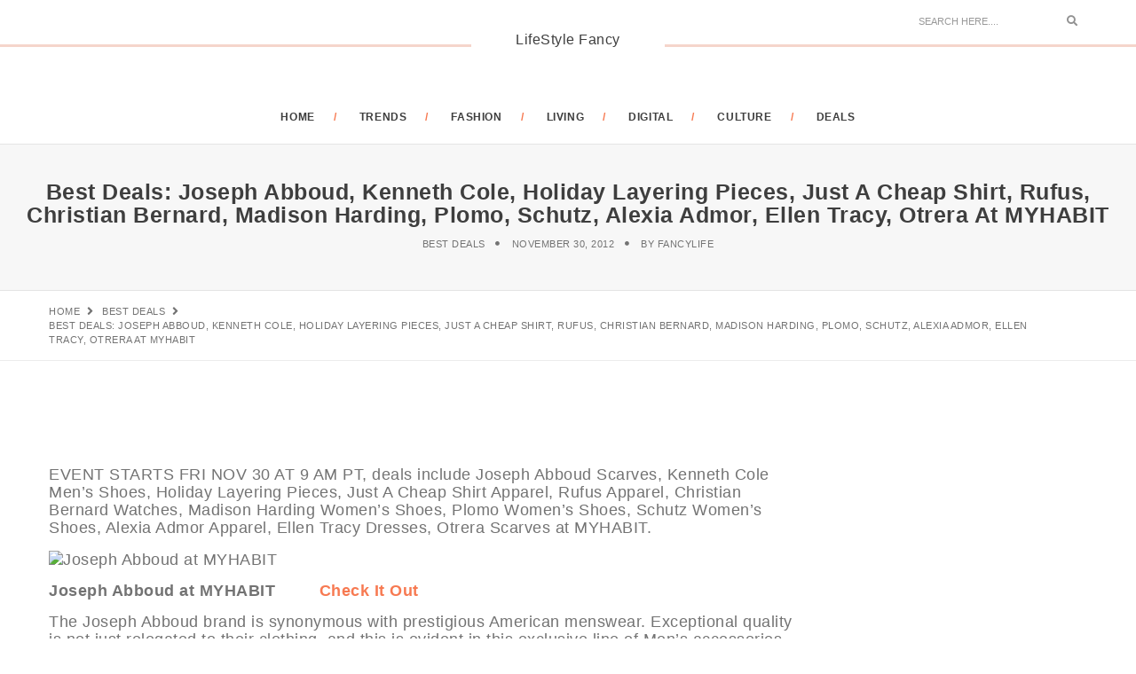

--- FILE ---
content_type: text/html; charset=UTF-8
request_url: https://www.lifestylefancy.com/best-deals-joseph-abboud-kenneth-cole-holiday-layering-pieces-just-a-cheap-shirt-rufus-christian-bernard-madison-harding-plomo-schutz-alexia-admor-ellen-tracy-otrera-at-myhabit/
body_size: 13928
content:
<!DOCTYPE html>
<html lang="en-US" class="no-js">
<head>
	<meta charset="UTF-8" />
	<link rel="profile" href="https://gmpg.org/xfn/11" />
	<meta name="viewport" content="width=device-width, initial-scale=1.0" />
    <meta http-equiv="X-UA-Compatible" content="IE=Edge">
    <script>(function(html){html.className = html.className.replace(/\bno-js\b/,'js')})(document.documentElement);</script>
<title>Best Deals: Joseph Abboud, Kenneth Cole, Holiday Layering Pieces, Just A Cheap Shirt, Rufus, Christian Bernard, Madison Harding, Plomo, Schutz, Alexia Admor, Ellen Tracy, Otrera at MYHABIT &#8211; LifeStyle Fancy</title>
<meta name='robots' content='max-image-preview:large' />
	<style>img:is([sizes="auto" i], [sizes^="auto," i]) { contain-intrinsic-size: 3000px 1500px }</style>
	<link rel='dns-prefetch' href='//secure.gravatar.com' />
<link rel='dns-prefetch' href='//stats.wp.com' />
<link rel='dns-prefetch' href='//fonts.geekzu.org' />
<link rel='dns-prefetch' href='//v0.wordpress.com' />
<link rel='dns-prefetch' href='//www.googletagmanager.com' />
<link rel='preconnect' href='//i0.wp.com' />
<link rel="alternate" type="application/rss+xml" title="LifeStyle Fancy &raquo; Feed" href="https://www.lifestylefancy.com/feed/" />
<link rel="alternate" type="application/rss+xml" title="LifeStyle Fancy &raquo; Comments Feed" href="https://www.lifestylefancy.com/comments/feed/" />
<link rel='stylesheet' id='jetpack_related-posts-css' href='https://www.lifestylefancy.com/wp-content/plugins/jetpack/modules/related-posts/related-posts.css?ver=20240116' type='text/css' media='all' />
<link rel='stylesheet' id='wp-block-library-css' href='https://www.lifestylefancy.com/wp-includes/css/dist/block-library/style.min.css' type='text/css' media='all' />
<style id='wp-block-library-theme-inline-css' type='text/css'>
.wp-block-audio :where(figcaption){color:#555;font-size:13px;text-align:center}.is-dark-theme .wp-block-audio :where(figcaption){color:#ffffffa6}.wp-block-audio{margin:0 0 1em}.wp-block-code{border:1px solid #ccc;border-radius:4px;font-family:Menlo,Consolas,monaco,monospace;padding:.8em 1em}.wp-block-embed :where(figcaption){color:#555;font-size:13px;text-align:center}.is-dark-theme .wp-block-embed :where(figcaption){color:#ffffffa6}.wp-block-embed{margin:0 0 1em}.blocks-gallery-caption{color:#555;font-size:13px;text-align:center}.is-dark-theme .blocks-gallery-caption{color:#ffffffa6}:root :where(.wp-block-image figcaption){color:#555;font-size:13px;text-align:center}.is-dark-theme :root :where(.wp-block-image figcaption){color:#ffffffa6}.wp-block-image{margin:0 0 1em}.wp-block-pullquote{border-bottom:4px solid;border-top:4px solid;color:currentColor;margin-bottom:1.75em}.wp-block-pullquote cite,.wp-block-pullquote footer,.wp-block-pullquote__citation{color:currentColor;font-size:.8125em;font-style:normal;text-transform:uppercase}.wp-block-quote{border-left:.25em solid;margin:0 0 1.75em;padding-left:1em}.wp-block-quote cite,.wp-block-quote footer{color:currentColor;font-size:.8125em;font-style:normal;position:relative}.wp-block-quote:where(.has-text-align-right){border-left:none;border-right:.25em solid;padding-left:0;padding-right:1em}.wp-block-quote:where(.has-text-align-center){border:none;padding-left:0}.wp-block-quote.is-large,.wp-block-quote.is-style-large,.wp-block-quote:where(.is-style-plain){border:none}.wp-block-search .wp-block-search__label{font-weight:700}.wp-block-search__button{border:1px solid #ccc;padding:.375em .625em}:where(.wp-block-group.has-background){padding:1.25em 2.375em}.wp-block-separator.has-css-opacity{opacity:.4}.wp-block-separator{border:none;border-bottom:2px solid;margin-left:auto;margin-right:auto}.wp-block-separator.has-alpha-channel-opacity{opacity:1}.wp-block-separator:not(.is-style-wide):not(.is-style-dots){width:100px}.wp-block-separator.has-background:not(.is-style-dots){border-bottom:none;height:1px}.wp-block-separator.has-background:not(.is-style-wide):not(.is-style-dots){height:2px}.wp-block-table{margin:0 0 1em}.wp-block-table td,.wp-block-table th{word-break:normal}.wp-block-table :where(figcaption){color:#555;font-size:13px;text-align:center}.is-dark-theme .wp-block-table :where(figcaption){color:#ffffffa6}.wp-block-video :where(figcaption){color:#555;font-size:13px;text-align:center}.is-dark-theme .wp-block-video :where(figcaption){color:#ffffffa6}.wp-block-video{margin:0 0 1em}:root :where(.wp-block-template-part.has-background){margin-bottom:0;margin-top:0;padding:1.25em 2.375em}
</style>
<style id='classic-theme-styles-inline-css' type='text/css'>
/*! This file is auto-generated */
.wp-block-button__link{color:#fff;background-color:#32373c;border-radius:9999px;box-shadow:none;text-decoration:none;padding:calc(.667em + 2px) calc(1.333em + 2px);font-size:1.125em}.wp-block-file__button{background:#32373c;color:#fff;text-decoration:none}
</style>
<link rel='stylesheet' id='mediaelement-css' href='https://www.lifestylefancy.com/wp-includes/js/mediaelement/mediaelementplayer-legacy.min.css?ver=4.2.17' type='text/css' media='all' />
<link rel='stylesheet' id='wp-mediaelement-css' href='https://www.lifestylefancy.com/wp-includes/js/mediaelement/wp-mediaelement.min.css' type='text/css' media='all' />
<style id='jetpack-sharing-buttons-style-inline-css' type='text/css'>
.jetpack-sharing-buttons__services-list{display:flex;flex-direction:row;flex-wrap:wrap;gap:0;list-style-type:none;margin:5px;padding:0}.jetpack-sharing-buttons__services-list.has-small-icon-size{font-size:12px}.jetpack-sharing-buttons__services-list.has-normal-icon-size{font-size:16px}.jetpack-sharing-buttons__services-list.has-large-icon-size{font-size:24px}.jetpack-sharing-buttons__services-list.has-huge-icon-size{font-size:36px}@media print{.jetpack-sharing-buttons__services-list{display:none!important}}.editor-styles-wrapper .wp-block-jetpack-sharing-buttons{gap:0;padding-inline-start:0}ul.jetpack-sharing-buttons__services-list.has-background{padding:1.25em 2.375em}
</style>
<style id='global-styles-inline-css' type='text/css'>
:root{--wp--preset--aspect-ratio--square: 1;--wp--preset--aspect-ratio--4-3: 4/3;--wp--preset--aspect-ratio--3-4: 3/4;--wp--preset--aspect-ratio--3-2: 3/2;--wp--preset--aspect-ratio--2-3: 2/3;--wp--preset--aspect-ratio--16-9: 16/9;--wp--preset--aspect-ratio--9-16: 9/16;--wp--preset--color--black: #000000;--wp--preset--color--cyan-bluish-gray: #abb8c3;--wp--preset--color--white: #ffffff;--wp--preset--color--pale-pink: #f78da7;--wp--preset--color--vivid-red: #cf2e2e;--wp--preset--color--luminous-vivid-orange: #ff6900;--wp--preset--color--luminous-vivid-amber: #fcb900;--wp--preset--color--light-green-cyan: #7bdcb5;--wp--preset--color--vivid-green-cyan: #00d084;--wp--preset--color--pale-cyan-blue: #8ed1fc;--wp--preset--color--vivid-cyan-blue: #0693e3;--wp--preset--color--vivid-purple: #9b51e0;--wp--preset--color--orange: #f77a52;--wp--preset--color--dark-gray: #232323;--wp--preset--color--light-gray: #f7f7f7;--wp--preset--gradient--vivid-cyan-blue-to-vivid-purple: linear-gradient(135deg,rgba(6,147,227,1) 0%,rgb(155,81,224) 100%);--wp--preset--gradient--light-green-cyan-to-vivid-green-cyan: linear-gradient(135deg,rgb(122,220,180) 0%,rgb(0,208,130) 100%);--wp--preset--gradient--luminous-vivid-amber-to-luminous-vivid-orange: linear-gradient(135deg,rgba(252,185,0,1) 0%,rgba(255,105,0,1) 100%);--wp--preset--gradient--luminous-vivid-orange-to-vivid-red: linear-gradient(135deg,rgba(255,105,0,1) 0%,rgb(207,46,46) 100%);--wp--preset--gradient--very-light-gray-to-cyan-bluish-gray: linear-gradient(135deg,rgb(238,238,238) 0%,rgb(169,184,195) 100%);--wp--preset--gradient--cool-to-warm-spectrum: linear-gradient(135deg,rgb(74,234,220) 0%,rgb(151,120,209) 20%,rgb(207,42,186) 40%,rgb(238,44,130) 60%,rgb(251,105,98) 80%,rgb(254,248,76) 100%);--wp--preset--gradient--blush-light-purple: linear-gradient(135deg,rgb(255,206,236) 0%,rgb(152,150,240) 100%);--wp--preset--gradient--blush-bordeaux: linear-gradient(135deg,rgb(254,205,165) 0%,rgb(254,45,45) 50%,rgb(107,0,62) 100%);--wp--preset--gradient--luminous-dusk: linear-gradient(135deg,rgb(255,203,112) 0%,rgb(199,81,192) 50%,rgb(65,88,208) 100%);--wp--preset--gradient--pale-ocean: linear-gradient(135deg,rgb(255,245,203) 0%,rgb(182,227,212) 50%,rgb(51,167,181) 100%);--wp--preset--gradient--electric-grass: linear-gradient(135deg,rgb(202,248,128) 0%,rgb(113,206,126) 100%);--wp--preset--gradient--midnight: linear-gradient(135deg,rgb(2,3,129) 0%,rgb(40,116,252) 100%);--wp--preset--font-size--small: 12px;--wp--preset--font-size--medium: 20px;--wp--preset--font-size--large: 16px;--wp--preset--font-size--x-large: 42px;--wp--preset--font-size--normal: 13px;--wp--preset--font-size--huge: 23px;--wp--preset--spacing--20: 0.44rem;--wp--preset--spacing--30: 0.67rem;--wp--preset--spacing--40: 1rem;--wp--preset--spacing--50: 1.5rem;--wp--preset--spacing--60: 2.25rem;--wp--preset--spacing--70: 3.38rem;--wp--preset--spacing--80: 5.06rem;--wp--preset--shadow--natural: 6px 6px 9px rgba(0, 0, 0, 0.2);--wp--preset--shadow--deep: 12px 12px 50px rgba(0, 0, 0, 0.4);--wp--preset--shadow--sharp: 6px 6px 0px rgba(0, 0, 0, 0.2);--wp--preset--shadow--outlined: 6px 6px 0px -3px rgba(255, 255, 255, 1), 6px 6px rgba(0, 0, 0, 1);--wp--preset--shadow--crisp: 6px 6px 0px rgba(0, 0, 0, 1);}:where(.is-layout-flex){gap: 0.5em;}:where(.is-layout-grid){gap: 0.5em;}body .is-layout-flex{display: flex;}.is-layout-flex{flex-wrap: wrap;align-items: center;}.is-layout-flex > :is(*, div){margin: 0;}body .is-layout-grid{display: grid;}.is-layout-grid > :is(*, div){margin: 0;}:where(.wp-block-columns.is-layout-flex){gap: 2em;}:where(.wp-block-columns.is-layout-grid){gap: 2em;}:where(.wp-block-post-template.is-layout-flex){gap: 1.25em;}:where(.wp-block-post-template.is-layout-grid){gap: 1.25em;}.has-black-color{color: var(--wp--preset--color--black) !important;}.has-cyan-bluish-gray-color{color: var(--wp--preset--color--cyan-bluish-gray) !important;}.has-white-color{color: var(--wp--preset--color--white) !important;}.has-pale-pink-color{color: var(--wp--preset--color--pale-pink) !important;}.has-vivid-red-color{color: var(--wp--preset--color--vivid-red) !important;}.has-luminous-vivid-orange-color{color: var(--wp--preset--color--luminous-vivid-orange) !important;}.has-luminous-vivid-amber-color{color: var(--wp--preset--color--luminous-vivid-amber) !important;}.has-light-green-cyan-color{color: var(--wp--preset--color--light-green-cyan) !important;}.has-vivid-green-cyan-color{color: var(--wp--preset--color--vivid-green-cyan) !important;}.has-pale-cyan-blue-color{color: var(--wp--preset--color--pale-cyan-blue) !important;}.has-vivid-cyan-blue-color{color: var(--wp--preset--color--vivid-cyan-blue) !important;}.has-vivid-purple-color{color: var(--wp--preset--color--vivid-purple) !important;}.has-black-background-color{background-color: var(--wp--preset--color--black) !important;}.has-cyan-bluish-gray-background-color{background-color: var(--wp--preset--color--cyan-bluish-gray) !important;}.has-white-background-color{background-color: var(--wp--preset--color--white) !important;}.has-pale-pink-background-color{background-color: var(--wp--preset--color--pale-pink) !important;}.has-vivid-red-background-color{background-color: var(--wp--preset--color--vivid-red) !important;}.has-luminous-vivid-orange-background-color{background-color: var(--wp--preset--color--luminous-vivid-orange) !important;}.has-luminous-vivid-amber-background-color{background-color: var(--wp--preset--color--luminous-vivid-amber) !important;}.has-light-green-cyan-background-color{background-color: var(--wp--preset--color--light-green-cyan) !important;}.has-vivid-green-cyan-background-color{background-color: var(--wp--preset--color--vivid-green-cyan) !important;}.has-pale-cyan-blue-background-color{background-color: var(--wp--preset--color--pale-cyan-blue) !important;}.has-vivid-cyan-blue-background-color{background-color: var(--wp--preset--color--vivid-cyan-blue) !important;}.has-vivid-purple-background-color{background-color: var(--wp--preset--color--vivid-purple) !important;}.has-black-border-color{border-color: var(--wp--preset--color--black) !important;}.has-cyan-bluish-gray-border-color{border-color: var(--wp--preset--color--cyan-bluish-gray) !important;}.has-white-border-color{border-color: var(--wp--preset--color--white) !important;}.has-pale-pink-border-color{border-color: var(--wp--preset--color--pale-pink) !important;}.has-vivid-red-border-color{border-color: var(--wp--preset--color--vivid-red) !important;}.has-luminous-vivid-orange-border-color{border-color: var(--wp--preset--color--luminous-vivid-orange) !important;}.has-luminous-vivid-amber-border-color{border-color: var(--wp--preset--color--luminous-vivid-amber) !important;}.has-light-green-cyan-border-color{border-color: var(--wp--preset--color--light-green-cyan) !important;}.has-vivid-green-cyan-border-color{border-color: var(--wp--preset--color--vivid-green-cyan) !important;}.has-pale-cyan-blue-border-color{border-color: var(--wp--preset--color--pale-cyan-blue) !important;}.has-vivid-cyan-blue-border-color{border-color: var(--wp--preset--color--vivid-cyan-blue) !important;}.has-vivid-purple-border-color{border-color: var(--wp--preset--color--vivid-purple) !important;}.has-vivid-cyan-blue-to-vivid-purple-gradient-background{background: var(--wp--preset--gradient--vivid-cyan-blue-to-vivid-purple) !important;}.has-light-green-cyan-to-vivid-green-cyan-gradient-background{background: var(--wp--preset--gradient--light-green-cyan-to-vivid-green-cyan) !important;}.has-luminous-vivid-amber-to-luminous-vivid-orange-gradient-background{background: var(--wp--preset--gradient--luminous-vivid-amber-to-luminous-vivid-orange) !important;}.has-luminous-vivid-orange-to-vivid-red-gradient-background{background: var(--wp--preset--gradient--luminous-vivid-orange-to-vivid-red) !important;}.has-very-light-gray-to-cyan-bluish-gray-gradient-background{background: var(--wp--preset--gradient--very-light-gray-to-cyan-bluish-gray) !important;}.has-cool-to-warm-spectrum-gradient-background{background: var(--wp--preset--gradient--cool-to-warm-spectrum) !important;}.has-blush-light-purple-gradient-background{background: var(--wp--preset--gradient--blush-light-purple) !important;}.has-blush-bordeaux-gradient-background{background: var(--wp--preset--gradient--blush-bordeaux) !important;}.has-luminous-dusk-gradient-background{background: var(--wp--preset--gradient--luminous-dusk) !important;}.has-pale-ocean-gradient-background{background: var(--wp--preset--gradient--pale-ocean) !important;}.has-electric-grass-gradient-background{background: var(--wp--preset--gradient--electric-grass) !important;}.has-midnight-gradient-background{background: var(--wp--preset--gradient--midnight) !important;}.has-small-font-size{font-size: var(--wp--preset--font-size--small) !important;}.has-medium-font-size{font-size: var(--wp--preset--font-size--medium) !important;}.has-large-font-size{font-size: var(--wp--preset--font-size--large) !important;}.has-x-large-font-size{font-size: var(--wp--preset--font-size--x-large) !important;}
:where(.wp-block-post-template.is-layout-flex){gap: 1.25em;}:where(.wp-block-post-template.is-layout-grid){gap: 1.25em;}
:where(.wp-block-columns.is-layout-flex){gap: 2em;}:where(.wp-block-columns.is-layout-grid){gap: 2em;}
:root :where(.wp-block-pullquote){font-size: 1.5em;line-height: 1.6;}
</style>
<link rel='stylesheet' id='bootstrap-css' href='https://www.lifestylefancy.com/wp-content/themes/paperio/assets/css/bootstrap.min.css?ver=3.3.5' type='text/css' media='all' />
<link rel='stylesheet' id='font-awesome-css' href='https://www.lifestylefancy.com/wp-content/themes/paperio/assets/css/font-awesome.min.css?ver=5.10.1' type='text/css' media='all' />
<link rel='stylesheet' id='owl-carousel-css' href='https://www.lifestylefancy.com/wp-content/themes/paperio/assets/css/owl.carousel.css?ver=2.3.4' type='text/css' media='all' />
<link rel='stylesheet' id='owl-transitions-css' href='https://www.lifestylefancy.com/wp-content/themes/paperio/assets/css/animate.min.css?ver=3.6.0' type='text/css' media='all' />
<link rel='stylesheet' id='magnific-popup-css' href='https://www.lifestylefancy.com/wp-content/themes/paperio/assets/css/magnific-popup.css?ver=1.7' type='text/css' media='all' />
<link rel='stylesheet' id='paperio-parent-style-css' href='https://www.lifestylefancy.com/wp-content/themes/paperio/style.css' type='text/css' media='all' />
<link rel='stylesheet' id='newsletter-css' href='https://www.lifestylefancy.com/wp-content/themes/paperio-child-theme/assets/css/newsletter.css?ver=1.1' type='text/css' media='all' />
<link crossorigin="anonymous" rel='stylesheet' id='paperio-google-font-css' href='//fonts.geekzu.org/css?family=Source+Sans+Pro%3A100%2C200%2C300%2C400%2C500%2C600%2C700%2C800%2C900%7CMontserrat%3A100%2C200%2C300%2C400%2C500%2C600%2C700%2C800%2C900&#038;subset=cyrillic,cyrillic-ext,greek,greek-ext,latin-ext,vietnamese&#038;display=swap' type='text/css' media='all' />
<link rel='stylesheet' id='paperio-style-css' href='https://www.lifestylefancy.com/wp-content/themes/paperio-child-theme/style.css?ver=1.7' type='text/css' media='all' />
<link rel='stylesheet' id='paperio-responsive-style-css' href='https://www.lifestylefancy.com/wp-content/themes/paperio/assets/css/responsive.css?ver=1.7' type='text/css' media='all' />
<style id='paperio-responsive-style-inline-css' type='text/css'>
body{font-family:Source Sans Pro,sans-serif;}.alt-font,.mfp-title,h1,h2,h3,h4,h5,h6,.breadcrumb-style-1 .breadcrumb li,.site-footer .tagcloud a,#success,.paperio-default-menu li{font-family:Montserrat,sans-serif;}.navbar-default .navbar-nav li a{text-transform:uppercase;}.blog-single-page-title,.paperio-theme-option .blog-single-page-title{text-transform:capitalize;}.blog-single-page-title,.paperio-theme-option .blog-single-page-title{font-size:25px;}.blog-single-page-meta,.paperio-theme-option .blog-single-page-meta{font-size:18;}.entry-content,.entry-content p{font-size:18px;}.entry-content,.entry-content p{line-height:20px;}.entry-content,.entry-content p{letter-spacing:0.5px;}.entry-content p a,.entry-content a{color:#f77a52;}.entry-content p a:hover,.entry-content a:hover{color:#f5d5cb;}body.paperio-theme-option{font-size:18px;}body.paperio-theme-option{line-height:20px;}body.paperio-theme-option{letter-spacing:0.5px;}
</style>
<script type="text/javascript" id="jetpack_related-posts-js-extra">
/* <![CDATA[ */
var related_posts_js_options = {"post_heading":"h4"};
/* ]]> */
</script>
<script type="text/javascript" src="https://www.lifestylefancy.com/wp-content/plugins/jetpack/_inc/build/related-posts/related-posts.min.js?ver=20240116" id="jetpack_related-posts-js"></script>
<script type="text/javascript" src="https://www.lifestylefancy.com/wp-includes/js/jquery/jquery.min.js?ver=3.7.1" id="jquery-core-js"></script>
<script type="text/javascript" src="https://www.lifestylefancy.com/wp-includes/js/jquery/jquery-migrate.min.js?ver=3.4.1" id="jquery-migrate-js"></script>
<!--[if lt IE 9]>
<script type="text/javascript" src="https://www.lifestylefancy.com/wp-content/themes/paperio/assets/js/html5shiv.min.js?ver=3.7.3" id="paperio-html5-js"></script>
<![endif]-->
<script type="text/javascript" src="https://www.lifestylefancy.com/wp-content/plugins/paperio-addons/js/instafeed.min.js?ver=1.9.3" id="instafeed-js"></script>

<link rel="canonical" href="https://www.lifestylefancy.com/best-deals-joseph-abboud-kenneth-cole-holiday-layering-pieces-just-a-cheap-shirt-rufus-christian-bernard-madison-harding-plomo-schutz-alexia-admor-ellen-tracy-otrera-at-myhabit/" />
<meta name="generator" content="Site Kit by Google 1.165.0" /><meta name='description' content='EVENT STARTS FRI NOV 30 AT 9 AM PT, deals include Joseph Abboud Scarves, Kenneth Cole Men&#8217;s Shoes, Holiday Layering Pieces, Just A Cheap Shirt Apparel, Rufus Apparel, Christian Bernard Watches, Madison Harding Women&#8217;s Shoes, Plomo Women&#8217;s Shoes, Schutz Women&#8217;s Shoes, Alexia Admor Apparel, Ellen Tracy Dresses, Otrera Scarves at MYHABIT. Joseph Abboud at MYHABIT         Check It Out The Joseph Abboud brand is synonymous with prestigious American menswear. Exceptional quality is not just relegated to their clothing, and this is evident in this exclusive line of Men’s accessories. Here, it’s all about the details. Supple leather belts. 100% cashmere scarves. Luxurious ostrich-embossed wallets. All of these items and more will up the ante for any occasion. Kenneth Cole at MYHABIT         Check It Out The year was 1982 and Kenneth Cole was broke. He obtained a film permit for a fictitious production that allowed him to park a giant truck in New York and sell shoes. After selling 40,000 pairs in two days, a real company was born. Now, the designer label encompasses three lines and is celebrated worldwide for its classic silhouettes and elegant tailoring. Here, a collection of footwear that is perfect for...' />
<meta name='keywords' content='Deals,MYHABIT' />
	<style>img#wpstats{display:none}</style>
		<link rel="amphtml" href="https://www.lifestylefancy.com/best-deals-joseph-abboud-kenneth-cole-holiday-layering-pieces-just-a-cheap-shirt-rufus-christian-bernard-madison-harding-plomo-schutz-alexia-admor-ellen-tracy-otrera-at-myhabit/?amp=1">
<!-- Jetpack Open Graph Tags -->
<meta property="og:type" content="article" />
<meta property="og:title" content="Best Deals: Joseph Abboud, Kenneth Cole, Holiday Layering Pieces, Just A Cheap Shirt, Rufus, Christian Bernard, Madison Harding, Plomo, Schutz, Alexia Admor, Ellen Tracy, Otrera at MYHABIT" />
<meta property="og:url" content="https://www.lifestylefancy.com/best-deals-joseph-abboud-kenneth-cole-holiday-layering-pieces-just-a-cheap-shirt-rufus-christian-bernard-madison-harding-plomo-schutz-alexia-admor-ellen-tracy-otrera-at-myhabit/" />
<meta property="og:description" content="EVENT STARTS FRI NOV 30 AT 9 AM PT, deals include Joseph Abboud Scarves, Kenneth Cole Men&#8217;s Shoes, Holiday Layering Pieces, Just A Cheap Shirt Apparel, Rufus Apparel, Christian Bernard Watche…" />
<meta property="article:published_time" content="2012-11-30T13:23:16+00:00" />
<meta property="article:modified_time" content="2012-11-30T13:31:38+00:00" />
<meta property="og:site_name" content="LifeStyle Fancy" />
<meta property="og:image" content="https://s0.wp.com/i/blank.jpg" />
<meta property="og:image:width" content="200" />
<meta property="og:image:height" content="200" />
<meta property="og:image:alt" content="" />
<meta property="og:locale" content="en_US" />
<meta name="twitter:text:title" content="Best Deals: Joseph Abboud, Kenneth Cole, Holiday Layering Pieces, Just A Cheap Shirt, Rufus, Christian Bernard, Madison Harding, Plomo, Schutz, Alexia Admor, Ellen Tracy, Otrera at MYHABIT" />
<meta name="twitter:image" content="https://www.lifestylefancy.com/wp-content/uploads/2017/04/cropped-lifestyle-fancy-logo.avif" />
<meta name="twitter:card" content="summary" />

<!-- End Jetpack Open Graph Tags -->
<link rel="icon" href="https://www.lifestylefancy.com/wp-content/uploads/2017/04/cropped-lifestyle-fancy-logo.avif" sizes="32x32" />
<link rel="icon" href="https://www.lifestylefancy.com/wp-content/uploads/2017/04/cropped-lifestyle-fancy-logo.avif" sizes="192x192" />
<link rel="apple-touch-icon" href="https://www.lifestylefancy.com/wp-content/uploads/2017/04/cropped-lifestyle-fancy-logo.avif" />
<meta name="msapplication-TileImage" content="https://www.lifestylefancy.com/wp-content/uploads/2017/04/cropped-lifestyle-fancy-logo.avif" />
<!-- Google Tag Manager -->
<script>(function(w,d,s,l,i){w[l]=w[l]||[];w[l].push({'gtm.start':
new Date().getTime(),event:'gtm.js'});var f=d.getElementsByTagName(s)[0],
j=d.createElement(s),dl=l!='dataLayer'?'&l='+l:'';j.async=true;j.src=
'https://www.googletagmanager.com/gtm.js?id='+i+dl;f.parentNode.insertBefore(j,f);
})(window,document,'script','dataLayer','GTM-T7BCSB');</script>
<!-- End Google Tag Manager -->
</head>
<body class="wp-singular post-template-default single single-post postid-5374 single-format-standard wp-embed-responsive wp-theme-paperio wp-child-theme-paperio-child-theme post-template post-template-deals-php theme-orange paperio-theme-option paperio-latest-font-awesome" itemscope="itemscope" itemtype="http://schema.org/WebPage">
<!-- Google Tag Manager (noscript) -->
<noscript><iframe src="https://www.googletagmanager.com/ns.html?id=GTM-T7BCSB"
height="0" width="0" style="display:none;visibility:hidden"></iframe></noscript>
<!-- End Google Tag Manager (noscript) -->
<header id="masthead" class="header-main bg-white navbar-fixed-top header-img navbar-bottom" itemscope="itemscope" itemtype="http://schema.org/WPHeader"><div class="header-border header-logo"><div class="container"><div class="row"><div class="col-md-4 col-sm-4 col-xs-6 social-icon"></div><div class="col-md-4 text-center no-padding"><div class="logo"><a href="https://www.lifestylefancy.com/" rel="home" itemprop="url" class="bg-white logo-blog-title"><span class="site-title">LifeStyle Fancy</span></a></div></div><div class="col-md-4 col-sm-4 col-xs-6 fl-right search-box"><form role="search" method="get" class="search-form navbar-form no-padding" action="https://www.lifestylefancy.com/">
	<div class="input-group add-on">
		<input type="search" aria-label="Search" class="search-field form-control" placeholder="Search Here...." value="" name="s" />
		<div class="input-group-btn">
        	<button class="btn btn-default" type="submit">
        		<span class="screen-reader-text">Search</span>
        		<i class="fas fa-search"></i>
        	</button>
        </div>
	</div>
</form></div></div></div></div><nav id="site-navigation" class="navbar navbar-default" itemscope="itemscope" itemtype="http://schema.org/SiteNavigationElement"><div class="container"><div class="row"><div class="col-md-12 col-sm-12 col-xs-12">
    <div class="navbar-header">
        <button data-target=".navbar-collapse" data-toggle="collapse" class="navbar-toggle" type="button">
            <span class="screen-reader-text">Toggle navigation</span>
            <span class="icon-bar"></span>
            <span class="icon-bar"></span>
            <span class="icon-bar"></span>
        </button>                       
    </div>
    <div class="menu-main-menu-container navbar-collapse collapse alt-font"><ul id="menu-main" class="nav navbar-nav navbar-white paperio-default-menu"><li id="menu-item-39827" class="menu-item menu-item-type-post_type menu-item-object-page menu-item-home menu-item-39827 paperio-menu-sidebar"><a href="https://www.lifestylefancy.com/home/" itemprop="url">Home</a></li>
<li id="menu-item-54643" class="menu-item menu-item-type-custom menu-item-object-custom menu-item-54643 paperio-menu-sidebar"><a href="https://www.lifestylefancy.com/trends/" itemprop="url">TRENDS</a></li>
<li id="menu-item-39830" class="menu-item menu-item-type-taxonomy menu-item-object-category menu-item-39830 paperio-menu-sidebar"><a href="https://www.lifestylefancy.com/category/lookbook/" itemprop="url">FASHION</a></li>
<li id="menu-item-51739" class="menu-item menu-item-type-taxonomy menu-item-object-category menu-item-51739 paperio-menu-sidebar"><a href="https://www.lifestylefancy.com/category/living/" itemprop="url">LIVING</a></li>
<li id="menu-item-51740" class="menu-item menu-item-type-taxonomy menu-item-object-category menu-item-51740 paperio-menu-sidebar"><a href="https://www.lifestylefancy.com/category/tech/" itemprop="url">DIGITAL</a></li>
<li id="menu-item-39829" class="menu-item menu-item-type-taxonomy menu-item-object-category menu-item-39829 paperio-menu-sidebar"><a href="https://www.lifestylefancy.com/category/culture/" itemprop="url">CULTURE</a></li>
<li id="menu-item-39828" class="menu-item menu-item-type-taxonomy menu-item-object-category current-post-ancestor current-menu-parent current-post-parent menu-item-39828 paperio-menu-sidebar"><a href="https://www.lifestylefancy.com/category/best-deals/" itemprop="url">DEALS</a></li>
</ul></div></div></div></div></nav></header><div class="below-navigation clear-both"></div><div id="post-5374" class="post-5374 post type-post status-publish format-standard has-post-thumbnail hentry category-best-deals tag-deals tag-myhabit"><section class="page-title border-bottom-mid-gray border-top-mid-gray blog-single-page-background bg-gray"><div class="container-fluid"><div class="row"><div class="col-md-12 col-sm-12 col-xs-12 text-center"><h1 class="title-small font-weight-600 text-uppercase text-mid-gray blog-headline entry-title blog-single-page-title no-margin-bottom">Best Deals: Joseph Abboud, Kenneth Cole, Holiday Layering Pieces, Just A Cheap Shirt, Rufus, Christian Bernard, Madison Harding, Plomo, Schutz, Alexia Admor, Ellen Tracy, Otrera at MYHABIT</h1><ul class="text-extra-small text-uppercase alt-font blog-single-page-meta"><li><a rel="category tag" class="text-link-light-gray blog-single-page-meta-link" href="https://www.lifestylefancy.com/category/best-deals/">Best Deals</a></li><li class="published">November 30, 2012</li><li>By <a class="text-link-light-gray blog-single-page-meta-link" href=https://www.lifestylefancy.com/author/fancylife/>FancyLife</a></li></ul></div></div></div></section><section class="paperio-breadcrumb-navigation"><div class="container"><div class="row"><div class="col-md-12 col-sm-12 col-xs-12"><ul class="text-extra-small text-uppercase alt-font paperio-breadcrumb-settings" itemscope="" itemtype="http://schema.org/BreadcrumbList">
<li itemprop="itemListElement" itemscope itemtype="http://schema.org/ListItem"><a itemprop="item" href="https://www.lifestylefancy.com/" title="Browse to: Home" class="text-link-light-gray"><span itemprop="name">Home</span></a><meta itemprop="position" content="1" /></li><li itemprop="itemListElement" itemscope itemtype="http://schema.org/ListItem"><a itemprop="item" class="text-link-light-gray" href="https://www.lifestylefancy.com/category/best-deals/" title="Best Deals"><span itemprop="name">Best Deals</span></a><meta itemprop="position" content="2" /></li><li itemprop="itemListElement" itemscope itemtype="http://schema.org/ListItem"><span itemprop="name">Best Deals: Joseph Abboud, Kenneth Cole, Holiday Layering Pieces, Just A Cheap Shirt, Rufus, Christian Bernard, Madison Harding, Plomo, Schutz, Alexia Admor, Ellen Tracy, Otrera at MYHABIT</span><meta itemprop="position" content="3" /></li>
</ul></div></div></div></section><div class="post-content-area"><section class="margin-five no-margin-lr sm-margin-eight-top xs-margin-twelve-top"><div class="container"><div class="row"><div class="col-md-9 col-sm-8 col-xs-12 padding-right-35 sm-padding-right-15 sm-margin-six-bottom xs-margin-ten-bottom"><div class="margin-four-bottom sm-margin-five-bottom xs-margin-five-bottom"><img src="https://www.lifestylefancy.com/wp-content/uploads/2012/11/Joseph-Abboud-Mens-Zigzag-Scarf.avif" class="attachment-full size-full wp-post-image" alt="" decoding="async" data-attachment-id="5380" data-permalink="https://www.lifestylefancy.com/best-deals-joseph-abboud-kenneth-cole-holiday-layering-pieces-just-a-cheap-shirt-rufus-christian-bernard-madison-harding-plomo-schutz-alexia-admor-ellen-tracy-otrera-at-myhabit/joseph-abboud-mens-zigzag-scarf/" data-orig-file="https://www.lifestylefancy.com/wp-content/uploads/2012/11/Joseph-Abboud-Mens-Zigzag-Scarf.avif" data-orig-size="" data-comments-opened="0" data-image-meta="[]" data-image-title="Joseph Abboud Men&#8217;s Zigzag Scarf" data-image-description="" data-image-caption="" data-medium-file="https://www.lifestylefancy.com/wp-content/uploads/2012/11/Joseph-Abboud-Mens-Zigzag-Scarf.avif" data-large-file="https://www.lifestylefancy.com/wp-content/uploads/2012/11/Joseph-Abboud-Mens-Zigzag-Scarf.avif" /></div><div class="entry-content"><p>EVENT STARTS FRI NOV 30 AT 9 AM PT, deals include Joseph Abboud Scarves, Kenneth Cole Men&#8217;s Shoes, Holiday Layering Pieces, Just A Cheap Shirt Apparel, Rufus Apparel, Christian Bernard Watches, Madison Harding Women&#8217;s Shoes, Plomo Women&#8217;s Shoes, Schutz Women&#8217;s Shoes, Alexia Admor Apparel, Ellen Tracy Dresses, Otrera Scarves at MYHABIT.</p>
<p><img decoding="async" title="Joseph Abboud at MYHABIT" src="https://www.lifestylefancy.com/wp-content/uploads/2012/11/Joseph-Abboud-at-MYHABIT.avif" alt="Joseph Abboud at MYHABIT" /></p>
<p><strong>Joseph Abboud at MYHABIT</strong>         <a title="Men's designer &amp; fashion brands at MYHABIT" href="https://www.lifestylefancy.com/deals/mens-designer-fashion-brands-at-myhabit/" target="_blank"><strong>Check It Out</strong></a></p>
<p>The Joseph Abboud brand is synonymous with prestigious American menswear. Exceptional quality is not just relegated to their clothing, and this is evident in this exclusive line of Men’s accessories. Here, it’s all about the details. Supple leather belts. 100% cashmere scarves. Luxurious ostrich-embossed wallets. All of these items and more will up the ante for any occasion.</p>
<p><img decoding="async" title="Kenneth Cole at MYHABIT" src="https://www.lifestylefancy.com/wp-content/uploads/2012/11/Kenneth-Cole-at-MYHABIT.avif" alt="Kenneth Cole at MYHABIT" /></p>
<p><strong>Kenneth Cole at MYHABIT</strong>         <a title="Men's designer &amp; fashion brands at MYHABIT" href="https://www.lifestylefancy.com/deals/mens-designer-fashion-brands-at-myhabit/" target="_blank"><strong>Check It Out</strong></a></p>
<p>The year was 1982 and Kenneth Cole was broke. He obtained a film permit for a fictitious production that allowed him to park a giant truck in New York and sell shoes. After selling 40,000 pairs in two days, a real company was born. Now, the designer label encompasses three lines and is celebrated worldwide for its classic silhouettes and elegant tailoring. Here, a collection of footwear that is perfect for the office, a relaxed weekend or a fun night out. From drivers to loafers, monk straps to boots, these shoes will last season after season.</p>
<p><img decoding="async" title="Holiday Layering Pieces at MYHABIT" src="https://www.lifestylefancy.com/wp-content/uploads/2012/11/Holiday-Layering-Pieces-at-MYHABIT.avif" alt="Holiday Layering Pieces at MYHABIT" /></p>
<p><strong>Holiday Layering Pieces at MYHABIT</strong>         <a title="Men's designer &amp; fashion brands at MYHABIT" href="https://www.lifestylefancy.com/deals/mens-designer-fashion-brands-at-myhabit/" target="_blank"><strong>Check It Out</strong></a></p>
<p>You can’t have enough mix-and-match pieces like button-up shirts and blazers. And this time of year, pairing shirts and jackets not only looks cool, but helps keep you warm. Here choose from solid and patterned shirts along with classic blazers and contemporary jackets that complement each other as well as what’s already in your closet. The details: Brands include French Connection, Hyden Yoo, Life After Denim, J.C. Rags and more.</p>
<p><img decoding="async" title="Just A Cheap Shirt at MYHABIT" src="https://www.lifestylefancy.com/wp-content/uploads/2012/11/Just-A-Cheap-Shirt-at-MYHABIT.avif" alt="Just A Cheap Shirt at MYHABIT" /></p>
<p><strong>Just A Cheap Shirt at MYHABIT</strong>         <a title="Men's designer &amp; fashion brands at MYHABIT" href="https://www.lifestylefancy.com/deals/mens-designer-fashion-brands-at-myhabit/" target="_blank"><strong>Check It Out</strong></a></p>
<p>A well-dressed man is a confident man. What&#8217;s in his arsenal? A well-tailored pair of chinos, and a cool jacket. Below, you will find a plethora of pants in a wide range of hues and classic, casual jackets. Our favorite? The Denim Varsity with contrast sleeves.</p>
<p><img decoding="async" title="Rufus at MYHABIT" src="https://www.lifestylefancy.com/wp-content/uploads/2012/11/Rufus-at-MYHABIT.avif" alt="Rufus at MYHABIT" /></p>
<p><strong>Rufus at MYHABIT  </strong>       <a title="Men's designer &amp; fashion brands at MYHABIT" href="https://www.lifestylefancy.com/deals/mens-designer-fashion-brands-at-myhabit/" target="_blank"><strong>Check It Out</strong></a></p>
<p>Button-down shirts are the backbone of a well-dressed man&#8217;s wardrobe, and Rufus provides the finest. The name of the brand means &#8220;red&#8221; in Latin, in keeping with the bold and energetic aesthetic that encourages its wearer to break out of the boring white dress shirt mold. Wear tucked in with a sweater and a tie for an upscale-casual office look, or match with a pair of jeans and hit the bar handsomely.</p>
<p><img decoding="async" title="Christian Bernard Watches at MYHABIT" src="https://www.lifestylefancy.com/wp-content/uploads/2012/11/Christian-Bernard-Watches-at-MYHABIT.avif" alt="Christian Bernard Watches at MYHABIT" /></p>
<p><strong>Christian Bernard Watches at MYHABIT</strong>         <a title="Women's designer &amp; fashion brands at MYHABIT" href="https://www.lifestylefancy.com/deals/womens-designer-fashion-brands-at-myhabit/" target="_blank"><strong>Check It Out</strong></a></p>
<p>Showcasing rich materials such as leather, polished stainless steel and mother of pearl, this sophisticated collection of watches has impressive style. Whether you&#8217;re buying for yourself or for another, the details—from whimsical distorted dials to sparkling crystals—will please even the most discerning of tastes. About the brand: Valuing creativity, know-how, quality and ethics, the international brand of Christian Bernard crafts its ingenious designs in France and Hong Kong. The geographic reach of this brand allows its designers to swiftly respond to the ever-changing fashion scene.</p>
<p><img decoding="async" title="Madison Harding at MYHABIT" src="https://www.lifestylefancy.com/wp-content/uploads/2012/11/Madison-Harding-at-MYHABIT.avif" alt="Madison Harding at MYHABIT" /></p>
<p><strong>Madison Harding at MYHABIT</strong>         <a title="Women's designer &amp; fashion brands at MYHABIT" href="https://www.lifestylefancy.com/deals/womens-designer-fashion-brands-at-myhabit/" target="_blank"><strong>Check It Out</strong></a></p>
<p>Inspirations for Madison Harding shoes range from the gritty-cool scene on New York&#8217;s Lower East side to art and music. Key styles from this fall/winter sale include the super-now high top wedges, tall boho boots with fringe, and ankle booties in western styles. Just throw on a pair of jeans, your favorite layers, and go.</p>
<p><img decoding="async" title="Plomo at MYHABIT" src="https://www.lifestylefancy.com/wp-content/uploads/2012/11/Plomo-at-MYHABIT1.avif" alt="Plomo at MYHABIT" /></p>
<p><strong>Plomo at MYHABIT</strong>         <a title="Women's designer &amp; fashion brands at MYHABIT" href="https://www.lifestylefancy.com/deals/womens-designer-fashion-brands-at-myhabit/" target="_blank"><strong>Check It Out</strong></a></p>
<p>Unexpected. Quirky. Cool. Plomo updates classic silhouettes in a thoroughly twenty-first century way. Some of our favorites here: Cutout oxfords that are on-trend with a twist. Hybrid wedge booties with a hint of fringe. And chic stacked ankle boots that are ready to carry you through fall. About the brand: Founded in 2010 by fashion industry veterans Galia Katz and Keltse Bilbao, Plomo combines high-quality materials with cutting edge design.</p>
<p><img decoding="async" title="Schutz at MYHABIT" src="https://www.lifestylefancy.com/wp-content/uploads/2012/11/Schutz-at-MYHABIT1.avif" alt="Schutz at MYHABIT" /></p>
<p><strong>Schutz at MYHABIT</strong>          <a title="Women's designer &amp; fashion brands at MYHABIT" href="https://www.lifestylefancy.com/deals/womens-designer-fashion-brands-at-myhabit/" target="_blank"><strong>Check It Out</strong></a></p>
<p>A smart winter wardrobe wouldn&#8217;t be complete without a pair of warm yet stylish shoes and SCHUTZ is here to help with pumps, booties and more that combine South American flair with good old fashioned comfort. Jetting away for the holiday? A collection of warm-weather sandals and flats will have you beach-ready. About the Brand: Brazilian label SCHUTZ embodies the vibrant spirit of Rio de Janeiro with fashion-forward silhouettes and bold colors.</p>
<p><img decoding="async" title="Alexia Admor at MYHABIT" src="https://www.lifestylefancy.com/wp-content/uploads/2012/11/Alexia-Admor-at-MYHABIT.avif" alt="Alexia Admor at MYHABIT" /></p>
<p><strong>Alexia Admor at MYHABIT</strong>          <a title="Women's designer &amp; fashion brands at MYHABIT" href="https://www.lifestylefancy.com/deals/womens-designer-fashion-brands-at-myhabit/" target="_blank"><strong>Check It Out</strong></a></p>
<p>Wonderful winter has arrived and with Alexia Admor, it&#8217;s easy to look the part. These flirty, fun dresses are perfect when paired with tights and a sweater, or by themselves at a fancy event. The silhouettes that women rely on are all represented here &#8211; all you need is the right occasion.</p>
<p><img decoding="async" title="Ellen Tracy Dresses at MYHABIT" src="https://www.lifestylefancy.com/wp-content/uploads/2012/11/Ellen-Tracy-Dresses-at-MYHABIT.avif" alt="Ellen Tracy Dresses at MYHABIT" /></p>
<p><strong>Ellen Tracy Dresses at MYHABIT</strong>         <a title="Women's designer &amp; fashion brands at MYHABIT" href="https://www.lifestylefancy.com/deals/womens-designer-fashion-brands-at-myhabit/" target="_blank"><strong>Check It Out</strong></a></p>
<p>Whether you&#8217;re headed south for the winter or staying in town to spread the holiday cheer, Ellen Tracy has a dress fit for every occasion. Choose from a single hue and let your accessories shine or opt for a bold stripe pattern or bright floral print. Either way, you are sure to reach for these classic dresses, again and again. Our picks are the beaded sheath in lagoon for tropical getaways or the forest green seamed design for holiday parties and beyond.</p>
<p><img decoding="async" title="Otrera Scarves at MYHABIT" src="https://www.lifestylefancy.com/wp-content/uploads/2012/11/Otrera-Scarves-at-MYHABIT.avif" alt="Otrera Scarves at MYHABIT" /></p>
<p><strong>Otrera Scarves at MYHABIT</strong>          <a title="Women's designer &amp; fashion brands at MYHABIT" href="https://www.lifestylefancy.com/deals/womens-designer-fashion-brands-at-myhabit/" target="_blank"><strong>Check It Out</strong></a></p>
<p>If you&#8217;ve got an &#8216;eye&#8217; for fashion, these scarves from Otrera are for you. Luxurious silk chiffon, abstract eye and swirling phrase prints make for a unique accessory that works well with everything from jeans and a tee to simple everyday dresses. Plus in colors like crimson, turquoise and magenta, you&#8217;ll inject some much-needed color into any winter ensemble.</p>
<div id="related_posts"><h3>MORE</h3><ul class="has-thumb"><li><a href="https://www.lifestylefancy.com/best-deals-wesc-79-under-premium-denim-fendi-work-to-weekend-loafers-oxfords-designer-shoes-at-myhabit/" title="Best Deals: WeSC, $79 &#038; Under Premium Denim, Fendi, Work to Weekend Loafers &#038; Oxfords, Designer Shoes at MyHabit"><img decoding="async" src="https://www.lifestylefancy.com/wp-content/uploads/2016/05/wesc-at-myhabit.avif" class="wp-post-image wp-post-image" alt="" data-attachment-id="51503" data-permalink="https://www.lifestylefancy.com/best-deals-wesc-79-under-premium-denim-fendi-work-to-weekend-loafers-oxfords-designer-shoes-at-myhabit/wesc-at-myhabit-14/" data-orig-file="https://www.lifestylefancy.com/wp-content/uploads/2016/05/wesc-at-myhabit.avif" data-orig-size="" data-comments-opened="0" data-image-meta="[]" data-image-title="WeSC Saymon Sport Shirt" data-image-description="" data-image-caption="" data-medium-file="https://www.lifestylefancy.com/wp-content/uploads/2016/05/wesc-at-myhabit.avif" data-large-file="https://www.lifestylefancy.com/wp-content/uploads/2016/05/wesc-at-myhabit.avif" /><h4>Best Deals: WeSC, $79 &#038; Under Premium Denim, Fendi, Work to Weekend Loafers &#038; Oxfords, Designer Shoes at MyHabit</h4></a></li><li><a href="https://www.lifestylefancy.com/best-deals-prada-joes-jeans-spring-casual-flat-sandals-carryall-bags-the-designer-handbag-ellen-tracy-get-ready-for-vacation-calypso-st-barth-phat-buddha-at-myhabit/" title="Best Deals: Prada, JOE’S Jeans, Spring Casual Flat Sandals, Carryall Bags, The Designer Handbag, Ellen Tracy, Get Ready for Vacation, Calypso St. Barth, Phat Buddha at MyHabit"><img decoding="async" src="https://www.lifestylefancy.com/wp-content/uploads/2016/05/prada-at-myhabit.avif" class="wp-post-image wp-post-image" alt="" data-attachment-id="51488" data-permalink="https://www.lifestylefancy.com/best-deals-prada-joes-jeans-spring-casual-flat-sandals-carryall-bags-the-designer-handbag-ellen-tracy-get-ready-for-vacation-calypso-st-barth-phat-buddha-at-myhabit/prada-at-myhabit-jpg-15/" data-orig-file="https://www.lifestylefancy.com/wp-content/uploads/2016/05/prada-at-myhabit.avif" data-orig-size="" data-comments-opened="0" data-image-meta="[]" data-image-title="Prada at MyHabit" data-image-description="" data-image-caption="" data-medium-file="https://www.lifestylefancy.com/wp-content/uploads/2016/05/prada-at-myhabit.avif" data-large-file="https://www.lifestylefancy.com/wp-content/uploads/2016/05/prada-at-myhabit.avif" /><h4>Best Deals: Prada, JOE’S Jeans, Spring Casual Flat Sandals, Carryall Bags, The Designer Handbag, Ellen Tracy, Get Ready for Vacation, Calypso St. Barth, Phat Buddha at MyHabit</h4></a></li><li><a href="https://www.lifestylefancy.com/best-deals-l2-by-loma-cufflinks-tommy-hilfiger-shoes-scott-barber-final-sale-shoes-clothing-accessories-refresh-your-bed-and-bath-up-to-70-off-luggage-kitchen-dining-at-myhabit/" title="Best Deals: L2 by Loma Cufflinks, Tommy Hilfiger Shoes, Scott Barber, Final Sale Shoes &#038; Clothing &#038; Accessories, Refresh Your Bed and Bath, Up to 70% Off Luggage &#038; Kitchen &#038; Dining at MyHabit"><img decoding="async" src="https://www.lifestylefancy.com/wp-content/uploads/2016/05/cufflinks-feat.-l2-by-loma-at-myhabit.avif" class="wp-post-image wp-post-image" alt="" data-attachment-id="51474" data-permalink="https://www.lifestylefancy.com/best-deals-l2-by-loma-cufflinks-tommy-hilfiger-shoes-scott-barber-final-sale-shoes-clothing-accessories-refresh-your-bed-and-bath-up-to-70-off-luggage-kitchen-dining-at-myhabit/cufflinks-feat-l2-by-loma-at-myhabit/" data-orig-file="https://www.lifestylefancy.com/wp-content/uploads/2016/05/cufflinks-feat.-l2-by-loma-at-myhabit.avif" data-orig-size="" data-comments-opened="0" data-image-meta="[]" data-image-title="L2 by Loma Cufflinks at MyHabit" data-image-description="" data-image-caption="" data-medium-file="https://www.lifestylefancy.com/wp-content/uploads/2016/05/cufflinks-feat.-l2-by-loma-at-myhabit.avif" data-large-file="https://www.lifestylefancy.com/wp-content/uploads/2016/05/cufflinks-feat.-l2-by-loma-at-myhabit.avif" /><h4>Best Deals: L2 by Loma Cufflinks, Tommy Hilfiger Shoes, Scott Barber, Final Sale Shoes &#038; Clothing &#038; Accessories, Refresh Your Bed and Bath, Up to 70% Off Luggage &#038; Kitchen &#038; Dining at MyHabit</h4></a></li><li><a href="https://www.lifestylefancy.com/best-deals-prada-handbags-perfectly-polished-handbags-nude-neutral-shoes-final-sale-shoes-clothing-accessories-elie-tahari-james-erin-beatrice-b-sfizio-skirt-alert-active-tanks-s/" title="Best Deals: Prada Handbags, Perfectly Polished Handbags, Nude &#038; Neutral Shoes, Final Sale Shoes &#038; Clothing &#038; Accessories, Elie Tahari, James &#038; Erin, Beatrice B. &#038; Sfizio, Skirt Alert, Active Tanks &#038; Shorts at MyHabit"><img decoding="async" src="https://www.lifestylefancy.com/wp-content/uploads/2016/05/prada-handbags-at-myhabit.avif" class="wp-post-image wp-post-image" alt="" data-attachment-id="51457" data-permalink="https://www.lifestylefancy.com/best-deals-prada-handbags-perfectly-polished-handbags-nude-neutral-shoes-final-sale-shoes-clothing-accessories-elie-tahari-james-erin-beatrice-b-sfizio-skirt-alert-active-tanks-s/prada-handbags-at-myhabit-jpg-8/" data-orig-file="https://www.lifestylefancy.com/wp-content/uploads/2016/05/prada-handbags-at-myhabit.avif" data-orig-size="" data-comments-opened="0" data-image-meta="[]" data-image-title="Prada Handbags at MyHabit" data-image-description="" data-image-caption="" data-medium-file="https://www.lifestylefancy.com/wp-content/uploads/2016/05/prada-handbags-at-myhabit.avif" data-large-file="https://www.lifestylefancy.com/wp-content/uploads/2016/05/prada-handbags-at-myhabit.avif" /><h4>Best Deals: Prada Handbags, Perfectly Polished Handbags, Nude &#038; Neutral Shoes, Final Sale Shoes &#038; Clothing &#038; Accessories, Elie Tahari, James &#038; Erin, Beatrice B. &#038; Sfizio, Skirt Alert, Active Tanks &#038; Shorts at MyHabit</h4></a></li><li><a href="https://www.lifestylefancy.com/best-deals-64-under-dresses-casual-cool-jeans-tees-christian-siriano-basler-ready-for-rain-boots-shoes-lancaster-paris-eve-lom-beauty-at-myhabit/" title="Best Deals: $64 &#038; Under Dresses, Casual Cool Jeans &#038; Tees, Christian Siriano, Basler, Ready for Rain Boots &#038; Shoes, LANCASTER PARIS, Eve Lom Beauty at MyHabit"><img decoding="async" src="https://www.lifestylefancy.com/wp-content/uploads/2016/05/64-under-dresses-at-myhabit.avif" class="wp-post-image wp-post-image" alt="" data-attachment-id="51433" data-permalink="https://www.lifestylefancy.com/best-deals-64-under-dresses-casual-cool-jeans-tees-christian-siriano-basler-ready-for-rain-boots-shoes-lancaster-paris-eve-lom-beauty-at-myhabit/64-under-dresses-at-myhabit-jpg/" data-orig-file="https://www.lifestylefancy.com/wp-content/uploads/2016/05/64-under-dresses-at-myhabit.avif" data-orig-size="" data-comments-opened="0" data-image-meta="[]" data-image-title="$64 &#038; Under: Dresses at MyHabit" data-image-description="" data-image-caption="" data-medium-file="https://www.lifestylefancy.com/wp-content/uploads/2016/05/64-under-dresses-at-myhabit.avif" data-large-file="https://www.lifestylefancy.com/wp-content/uploads/2016/05/64-under-dresses-at-myhabit.avif" /><h4>Best Deals: $64 &#038; Under Dresses, Casual Cool Jeans &#038; Tees, Christian Siriano, Basler, Ready for Rain Boots &#038; Shoes, LANCASTER PARIS, Eve Lom Beauty at MyHabit</h4></a></li></ul></div>
<div id='jp-relatedposts' class='jp-relatedposts' >
	
</div></div><div class="col-md-12 col-sm-12 col-xs-12 blog-meta text-uppercase margin-top-20 padding-top-25 padding-bottom-25 border-top-mid-gray alt-font post-details-tags-main no-padding-lr paperio-meta-border-color"><div class="col-md-8 col-sm-12 col-xs-12 no-padding sm-padding-one-bottom text-center border-right-mid-gray post-details-tags sm-no-border meta-border-right">Tags: <a href="https://www.lifestylefancy.com/tag/deals/" rel="tag">Deals</a><a href="https://www.lifestylefancy.com/tag/myhabit/" rel="tag">MYHABIT</a></div><div class="col-md-4 col-sm-12 col-xs-12 no-padding text-center pull-right meta-border-right"><ul class="blog-listing-comment"><li><a href="https://www.lifestylefancy.com/wp-admin/admin-ajax.php?action=process_simple_like&nonce=36023edb1b&post_id=5374&disabled=true&is_comment=0" class="sl-button sl-button-5374" data-nonce="36023edb1b" data-post-id="5374" data-iscomment="0" title="Like"><i class="far fa-heart"></i><span>37 </span></a></li></ul></div></div><div class="col-md-12 col-sm-12 col-xs-12 text-center padding-top-40 padding-bottom-40 no-padding-lr border-top-mid-gray paperio-meta-border-color"><a class="social-sharing-icon button" href="//www.facebook.com/sharer.php?u=https://www.lifestylefancy.com/best-deals-joseph-abboud-kenneth-cole-holiday-layering-pieces-just-a-cheap-shirt-rufus-christian-bernard-madison-harding-plomo-schutz-alexia-admor-ellen-tracy-otrera-at-myhabit/" onclick="window.open(this.href,this.title,'width=500,height=500,top=300px,left=300px'); return false;" rel="nofollow" target="_blank" title="Best%20Deals%3A%20Joseph%20Abboud%2C%20Kenneth%20Cole%2C%20Holiday%20Layering%20Pieces%2C%20Just%20A%20Cheap%20Shirt%2C%20Rufus%2C%20Christian%20Bernard%2C%20Madison%20Harding%2C%20Plomo%2C%20Schutz%2C%20Alexia%20Admor%2C%20Ellen%20Tracy%2C%20Otrera%20at%20MYHABIT"><i class="fab fa-facebook-f"></i></a><a class="social-sharing-icon button" href="//twitter.com/share?url=https://www.lifestylefancy.com/best-deals-joseph-abboud-kenneth-cole-holiday-layering-pieces-just-a-cheap-shirt-rufus-christian-bernard-madison-harding-plomo-schutz-alexia-admor-ellen-tracy-otrera-at-myhabit/&amp;title=Best%20Deals%3A%20Joseph%20Abboud%2C%20Kenneth%20Cole%2C%20Holiday%20Layering%20Pieces%2C%20Just%20A%20Cheap%20Shirt%2C%20Rufus%2C%20Christian%20Bernard%2C%20Madison%20Harding%2C%20Plomo%2C%20Schutz%2C%20Alexia%20Admor%2C%20Ellen%20Tracy%2C%20Otrera%20at%20MYHABIT" onclick="window.open(this.href,this.title,'width=500,height=500,top=300px,left=300px'); return false;" rel="nofollow" target="_blank" title="Best%20Deals%3A%20Joseph%20Abboud%2C%20Kenneth%20Cole%2C%20Holiday%20Layering%20Pieces%2C%20Just%20A%20Cheap%20Shirt%2C%20Rufus%2C%20Christian%20Bernard%2C%20Madison%20Harding%2C%20Plomo%2C%20Schutz%2C%20Alexia%20Admor%2C%20Ellen%20Tracy%2C%20Otrera%20at%20MYHABIT"><i class="fab fa-twitter"></i></a><a class="social-sharing-icon button" href="//plus.google.com/share?url=https://www.lifestylefancy.com/best-deals-joseph-abboud-kenneth-cole-holiday-layering-pieces-just-a-cheap-shirt-rufus-christian-bernard-madison-harding-plomo-schutz-alexia-admor-ellen-tracy-otrera-at-myhabit/" target="_blank" onclick="window.open(this.href,this.title,'width=500,height=500,top=300px,left=300px'); return false;" rel="nofollow" title="Best%20Deals%3A%20Joseph%20Abboud%2C%20Kenneth%20Cole%2C%20Holiday%20Layering%20Pieces%2C%20Just%20A%20Cheap%20Shirt%2C%20Rufus%2C%20Christian%20Bernard%2C%20Madison%20Harding%2C%20Plomo%2C%20Schutz%2C%20Alexia%20Admor%2C%20Ellen%20Tracy%2C%20Otrera%20at%20MYHABIT"><i class="fab fa-google-plus-g"></i></a><a class="social-sharing-icon button" href="//linkedin.com/shareArticle?mini=true&amp;url=https://www.lifestylefancy.com/best-deals-joseph-abboud-kenneth-cole-holiday-layering-pieces-just-a-cheap-shirt-rufus-christian-bernard-madison-harding-plomo-schutz-alexia-admor-ellen-tracy-otrera-at-myhabit/&amp;title=Best%20Deals%3A%20Joseph%20Abboud%2C%20Kenneth%20Cole%2C%20Holiday%20Layering%20Pieces%2C%20Just%20A%20Cheap%20Shirt%2C%20Rufus%2C%20Christian%20Bernard%2C%20Madison%20Harding%2C%20Plomo%2C%20Schutz%2C%20Alexia%20Admor%2C%20Ellen%20Tracy%2C%20Otrera%20at%20MYHABIT" target="_blank" onclick="window.open(this.href,this.title,'width=500,height=500,top=300px,left=300px'); return false;"  rel="nofollow" title="Best%20Deals%3A%20Joseph%20Abboud%2C%20Kenneth%20Cole%2C%20Holiday%20Layering%20Pieces%2C%20Just%20A%20Cheap%20Shirt%2C%20Rufus%2C%20Christian%20Bernard%2C%20Madison%20Harding%2C%20Plomo%2C%20Schutz%2C%20Alexia%20Admor%2C%20Ellen%20Tracy%2C%20Otrera%20at%20MYHABIT"><i class="fab fa-linkedin-in"></i></a><a class="social-sharing-icon button" href="//pinterest.com/pin/create/button/?url=https://www.lifestylefancy.com/best-deals-joseph-abboud-kenneth-cole-holiday-layering-pieces-just-a-cheap-shirt-rufus-christian-bernard-madison-harding-plomo-schutz-alexia-admor-ellen-tracy-otrera-at-myhabit/&amp;media=https://www.lifestylefancy.com/wp-content/uploads/2012/11/Joseph-Abboud-Mens-Zigzag-Scarf.avif&amp;description=Best%20Deals%3A%20Joseph%20Abboud%2C%20Kenneth%20Cole%2C%20Holiday%20Layering%20Pieces%2C%20Just%20A%20Cheap%20Shirt%2C%20Rufus%2C%20Christian%20Bernard%2C%20Madison%20Harding%2C%20Plomo%2C%20Schutz%2C%20Alexia%20Admor%2C%20Ellen%20Tracy%2C%20Otrera%20at%20MYHABIT" onclick="window.open(this.href,this.title,'width=500,height=500,top=300px,left=300px'); return false;" rel="nofollow" target="_blank" title="Best%20Deals%3A%20Joseph%20Abboud%2C%20Kenneth%20Cole%2C%20Holiday%20Layering%20Pieces%2C%20Just%20A%20Cheap%20Shirt%2C%20Rufus%2C%20Christian%20Bernard%2C%20Madison%20Harding%2C%20Plomo%2C%20Schutz%2C%20Alexia%20Admor%2C%20Ellen%20Tracy%2C%20Otrera%20at%20MYHABIT"><i class="fab fa-pinterest"></i></a><a class="social-sharing-icon button" href="https://www.tumblr.com/share/link?url=https://www.lifestylefancy.com/best-deals-joseph-abboud-kenneth-cole-holiday-layering-pieces-just-a-cheap-shirt-rufus-christian-bernard-madison-harding-plomo-schutz-alexia-admor-ellen-tracy-otrera-at-myhabit/&amp;title=Best%20Deals%3A%20Joseph%20Abboud%2C%20Kenneth%20Cole%2C%20Holiday%20Layering%20Pieces%2C%20Just%20A%20Cheap%20Shirt%2C%20Rufus%2C%20Christian%20Bernard%2C%20Madison%20Harding%2C%20Plomo%2C%20Schutz%2C%20Alexia%20Admor%2C%20Ellen%20Tracy%2C%20Otrera%20at%20MYHABIT" onclick="window.open(this.href,this.title,'width=500,height=500,top=300px,left=300px'); return false;" data-pin-custom="true"><i class="fab fa-tumblr"></i></a></div><div class="col-md-12 col-sm-12 col-xs-12 padding-six-top no-padding-lr related-posts sm-padding-ten-top"><h5 class="text-uppercase text-mid-gray font-weight-600 text-center margin-six-bottom sm-margin-ten-bottom">You May Also Like</h5><div class="row"><div id="post-55748" class="post-55748 post type-post status-publish format-standard has-post-thumbnail hentry category-best-deals tag-sneakersnstuff"><div class="col-md-4 col-sm-4 col-xs-12"><div class="blog-image"><a href="https://www.lifestylefancy.com/sneakersnstuff-christmas-2019-advent-calendar-4-buy-two-t-shirt-get-50-discount-on-cheapest/"><img width="1" height="1" src="https://www.lifestylefancy.com/wp-content/uploads/2019/12/Sneakersnstuff-Christmas-2019-Advent-Calendar-4-Buy-Two-T-Shirt-Get-50-Discount-on-Cheapest.avif" class="attachment-medium_large size-medium_large wp-post-image" alt="Sneakersnstuff Christmas 2019 Advent Calendar #4: Buy Two T-Shirt Get 50% Discount on Cheapest" decoding="async" data-attachment-id="55749" data-permalink="https://www.lifestylefancy.com/sneakersnstuff-christmas-2019-advent-calendar-4-buy-two-t-shirt-get-50-discount-on-cheapest/sneakersnstuff-christmas-2019-advent-calendar-4-buy-two-t-shirt-get-50-discount-on-cheapest/" data-orig-file="https://www.lifestylefancy.com/wp-content/uploads/2019/12/Sneakersnstuff-Christmas-2019-Advent-Calendar-4-Buy-Two-T-Shirt-Get-50-Discount-on-Cheapest.avif" data-orig-size="" data-comments-opened="0" data-image-meta="[]" data-image-title="Sneakersnstuff Christmas 2019 Advent Calendar #4 Buy Two T-Shirt Get 50% Discount on Cheapest" data-image-description="" data-image-caption="" data-medium-file="https://www.lifestylefancy.com/wp-content/uploads/2019/12/Sneakersnstuff-Christmas-2019-Advent-Calendar-4-Buy-Two-T-Shirt-Get-50-Discount-on-Cheapest.avif" data-large-file="https://www.lifestylefancy.com/wp-content/uploads/2019/12/Sneakersnstuff-Christmas-2019-Advent-Calendar-4-Buy-Two-T-Shirt-Get-50-Discount-on-Cheapest.avif" /></a></div><div class="blog-details margin-six no-margin-lr"><h2 class="text-small text-uppercase alt-font comment-author-name margin-one no-margin-lr no-margin-bottom entry-title"><a href="https://www.lifestylefancy.com/sneakersnstuff-christmas-2019-advent-calendar-4-buy-two-t-shirt-get-50-discount-on-cheapest/">Sneakersnstuff Christmas 201 ...</a></h2><p class="letter-spacing-1 text-extra-small text-uppercase no-margin-bottom text-gray-light published">December 5, 2019</p></div></div></div><div id="post-55736" class="post-55736 post type-post status-publish format-standard has-post-thumbnail hentry category-best-deals tag-adidas tag-sneakersnstuff"><div class="col-md-4 col-sm-4 col-xs-12"><div class="blog-image"><a href="https://www.lifestylefancy.com/sneakersnstuff-christmas-2019-advent-calendar-3-50-off-on-adidas-nite-jogger/"><img width="1" height="1" src="https://www.lifestylefancy.com/wp-content/uploads/2019/12/Sneakersnstuff-Christmas-2019-Advent-Calendar-3-adidas-Nite-Jogger.avif" class="attachment-medium_large size-medium_large wp-post-image" alt="Sneakersnstuff Christmas 2019 Advent Calendar #3 adidas Nite Jogger" decoding="async" data-attachment-id="55737" data-permalink="https://www.lifestylefancy.com/sneakersnstuff-christmas-2019-advent-calendar-3-50-off-on-adidas-nite-jogger/sneakersnstuff-christmas-2019-advent-calendar-3-adidas-nite-jogger/" data-orig-file="https://www.lifestylefancy.com/wp-content/uploads/2019/12/Sneakersnstuff-Christmas-2019-Advent-Calendar-3-adidas-Nite-Jogger.avif" data-orig-size="" data-comments-opened="0" data-image-meta="[]" data-image-title="Sneakersnstuff Christmas 2019 Advent Calendar #3 adidas Nite Jogger" data-image-description="" data-image-caption="" data-medium-file="https://www.lifestylefancy.com/wp-content/uploads/2019/12/Sneakersnstuff-Christmas-2019-Advent-Calendar-3-adidas-Nite-Jogger.avif" data-large-file="https://www.lifestylefancy.com/wp-content/uploads/2019/12/Sneakersnstuff-Christmas-2019-Advent-Calendar-3-adidas-Nite-Jogger.avif" /></a></div><div class="blog-details margin-six no-margin-lr"><h2 class="text-small text-uppercase alt-font comment-author-name margin-one no-margin-lr no-margin-bottom entry-title"><a href="https://www.lifestylefancy.com/sneakersnstuff-christmas-2019-advent-calendar-3-50-off-on-adidas-nite-jogger/">Sneakersnstuff Christmas 201 ...</a></h2><p class="letter-spacing-1 text-extra-small text-uppercase no-margin-bottom text-gray-light published">December 4, 2019</p></div></div></div><div id="post-55733" class="post-55733 post type-post status-publish format-standard has-post-thumbnail hentry category-best-deals tag-itunes-gift-cards"><div class="col-md-4 col-sm-4 col-xs-12"><div class="blog-image"><a href="https://www.lifestylefancy.com/black-friday-2019-save-up-to-20-on-app-store-itunes-gift-cards/"><img width="1" height="1" src="https://www.lifestylefancy.com/wp-content/uploads/2019/11/Black-Friday-Sale-2019-for-App-Store-iTunes-Gift-Cards.avif" class="attachment-medium_large size-medium_large wp-post-image" alt="Black Friday 2019: Save Up to 20% on App Store &amp; iTunes Gift Cards" decoding="async" loading="lazy" data-attachment-id="55734" data-permalink="https://www.lifestylefancy.com/black-friday-2019-save-up-to-20-on-app-store-itunes-gift-cards/black-friday-sale-2019-for-app-store-itunes-gift-cards/" data-orig-file="https://www.lifestylefancy.com/wp-content/uploads/2019/11/Black-Friday-Sale-2019-for-App-Store-iTunes-Gift-Cards.avif" data-orig-size="" data-comments-opened="0" data-image-meta="[]" data-image-title="Black Friday Sale 2019 for App Store &#038; iTunes Gift Cards" data-image-description="" data-image-caption="" data-medium-file="https://www.lifestylefancy.com/wp-content/uploads/2019/11/Black-Friday-Sale-2019-for-App-Store-iTunes-Gift-Cards.avif" data-large-file="https://www.lifestylefancy.com/wp-content/uploads/2019/11/Black-Friday-Sale-2019-for-App-Store-iTunes-Gift-Cards.avif" /></a></div><div class="blog-details margin-six no-margin-lr"><h2 class="text-small text-uppercase alt-font comment-author-name margin-one no-margin-lr no-margin-bottom entry-title"><a href="https://www.lifestylefancy.com/black-friday-2019-save-up-to-20-on-app-store-itunes-gift-cards/">Black Friday 2019: Save Up t ...</a></h2><p class="letter-spacing-1 text-extra-small text-uppercase no-margin-bottom text-gray-light published">November 30, 2019</p></div></div></div></div></div></div><div id="secondary" class="col-md-3 col-sm-4 col-xs-12 sidebar sidebar-style1" itemtype="http://schema.org/WPSideBar" itemscope="itemscope" role="complementary"></div></div></div></section></div></div><section id="colophon" class="border-footer site-footer bg-white" itemscope="itemscope" itemtype="http://schema.org/WPFooter"><div class="container-fluid padding-three-top xs-padding-ten-top"><div class="row"><div class="container-fluid"></div></div><div class="row footer-bg bg-white"><div class="container-fluid no-padding"></div><div class="footer-border border-top-mid-gray margin-two-top"><div class="container"><div class="no-padding text-center clear-both"></div></div></div></div></div><a itemprop="url" rel="home" class="footer-logo display-none" href="https://www.lifestylefancy.com/"></a></section><a href="#" class="btn back-to-top btn-dark btn-fixed-bottom"><i class="fas fa-angle-up"></i></a><script type="speculationrules">
{"prefetch":[{"source":"document","where":{"and":[{"href_matches":"\/*"},{"not":{"href_matches":["\/wp-*.php","\/wp-admin\/*","\/wp-content\/uploads\/*","\/wp-content\/*","\/wp-content\/plugins\/*","\/wp-content\/themes\/paperio-child-theme\/*","\/wp-content\/themes\/paperio\/*","\/*\\?(.+)"]}},{"not":{"selector_matches":"a[rel~=\"nofollow\"]"}},{"not":{"selector_matches":".no-prefetch, .no-prefetch a"}}]},"eagerness":"conservative"}]}
</script>
<script type="text/javascript" src="https://www.lifestylefancy.com/wp-content/themes/paperio/assets/js/bootstrap.min.js?ver=3.3.5" id="bootstrap-js"></script>
<script type="text/javascript" src="https://www.lifestylefancy.com/wp-content/themes/paperio/assets/js/owl.carousel.min.js?ver=2.3.4" id="owl-carousel-js"></script>
<script type="text/javascript" src="https://www.lifestylefancy.com/wp-content/themes/paperio/assets/js/placeholder.js?ver=1.0" id="placeholder-js"></script>
<script type="text/javascript" src="https://www.lifestylefancy.com/wp-content/themes/paperio/assets/js/jquery.magnific-popup.min.js?ver=1.1.0" id="jquery-magnific-popup-js"></script>
<script type="text/javascript" src="https://www.lifestylefancy.com/wp-content/themes/paperio/assets/js/jquery.fitvids.js?ver=1.1" id="jquery-fitvids-js"></script>
<script type="text/javascript" src="https://www.lifestylefancy.com/wp-content/themes/paperio/assets/js/masonry.pkgd.js?ver=4.2.1" id="masonry-pkgd-js"></script>
<script type="text/javascript" src="https://www.lifestylefancy.com/wp-includes/js/imagesloaded.min.js?ver=5.0.0" id="imagesloaded-js"></script>
<script type="text/javascript" src="https://www.lifestylefancy.com/wp-content/themes/paperio/assets/js/infinite-scroll.js?ver=2.1.0" id="infinite-scroll-js"></script>
<script type="text/javascript" src="https://www.lifestylefancy.com/wp-content/themes/paperio/assets/js/background-srcset.js?ver=1.0" id="background-srcset-js"></script>
<script type="text/javascript" id="paperio-custom-js-extra">
/* <![CDATA[ */
var paperioajaxurl = {"ajaxurl":"https:\/\/www.lifestylefancy.com\/wp-admin\/admin-ajax.php","theme_url":"https:\/\/www.lifestylefancy.com\/wp-content\/themes\/paperio","loading_image":"https:\/\/www.lifestylefancy.com\/wp-content\/themes\/paperio\/assets\/images\/spin.gif","paperio_previous_text":"Previous","paperio_next_text":"Next"};
var paperio_infinite_scroll_message = {"message":"All Post Loaded"};
var simpleLikes = {"ajaxurl":"https:\/\/www.lifestylefancy.com\/wp-admin\/admin-ajax.php","like":"Like","unlike":"Unlike"};
/* ]]> */
</script>
<script type="text/javascript" src="https://www.lifestylefancy.com/wp-content/themes/paperio/assets/js/custom.js?ver=1.0" id="paperio-custom-js"></script>
<script type="text/javascript" id="jetpack-stats-js-before">
/* <![CDATA[ */
_stq = window._stq || [];
_stq.push([ "view", JSON.parse("{\"v\":\"ext\",\"blog\":\"130628945\",\"post\":\"5374\",\"tz\":\"8\",\"srv\":\"www.lifestylefancy.com\",\"j\":\"1:15.2\"}") ]);
_stq.push([ "clickTrackerInit", "130628945", "5374" ]);
/* ]]> */
</script>
<script type="text/javascript" src="https://stats.wp.com/e-202604.js" id="jetpack-stats-js" defer="defer" data-wp-strategy="defer"></script>
<script type="text/javascript">
    var vglnk = {key: '653ad940180c09d886f266fe09001a3b'};
    (function(d, t) {
        var s = d.createElement(t);
            s.type = 'text/javascript';
            s.async = true;
            s.src = '//cdn.viglink.com/api/vglnk.js';
        var r = d.getElementsByTagName(t)[0];
            r.parentNode.insertBefore(s, r);
    }(document, 'script'));
</script>
<script defer src="https://static.cloudflareinsights.com/beacon.min.js/vcd15cbe7772f49c399c6a5babf22c1241717689176015" integrity="sha512-ZpsOmlRQV6y907TI0dKBHq9Md29nnaEIPlkf84rnaERnq6zvWvPUqr2ft8M1aS28oN72PdrCzSjY4U6VaAw1EQ==" data-cf-beacon='{"version":"2024.11.0","token":"f27bc7f242624f4c80a7b362565778d6","r":1,"server_timing":{"name":{"cfCacheStatus":true,"cfEdge":true,"cfExtPri":true,"cfL4":true,"cfOrigin":true,"cfSpeedBrain":true},"location_startswith":null}}' crossorigin="anonymous"></script>
</body>
</html>